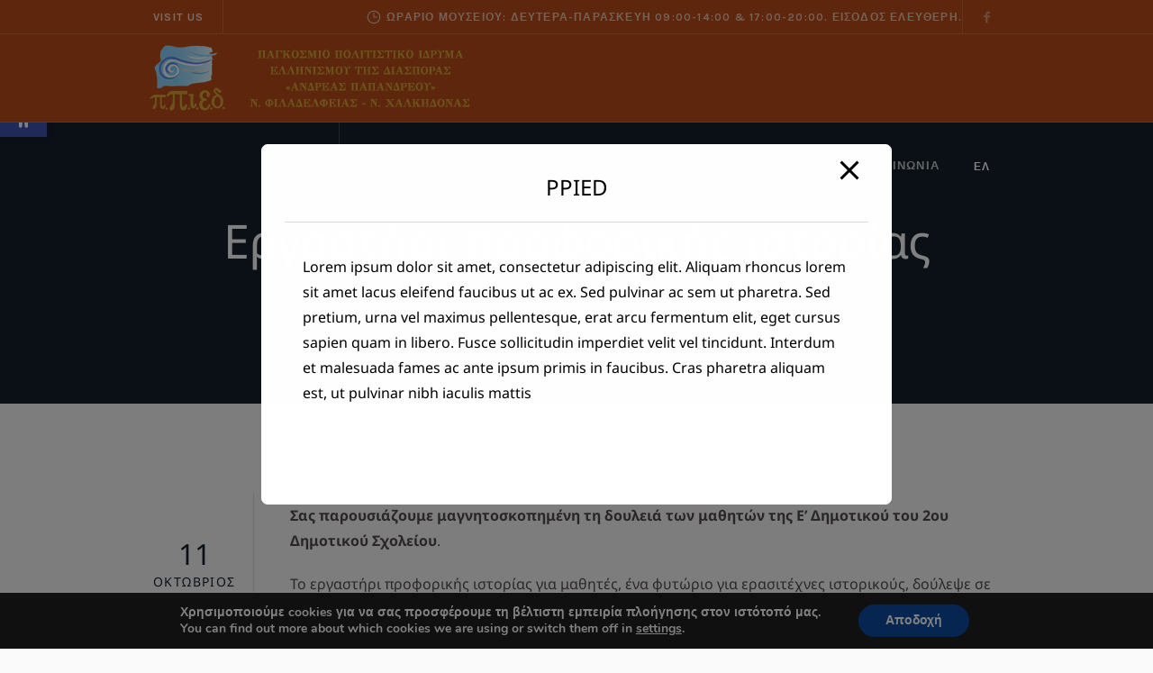

--- FILE ---
content_type: text/html; charset=utf-8
request_url: https://www.google.com/recaptcha/api2/anchor?ar=1&k=6LcbkGorAAAAALUEyD-drtrONxs3Qs3q8spSLb-G&co=aHR0cHM6Ly9wcGllZC1tdXNldW1meC5ncjo0NDM.&hl=en&v=PoyoqOPhxBO7pBk68S4YbpHZ&size=invisible&anchor-ms=20000&execute-ms=30000&cb=cpngj2xy9tcp
body_size: 48942
content:
<!DOCTYPE HTML><html dir="ltr" lang="en"><head><meta http-equiv="Content-Type" content="text/html; charset=UTF-8">
<meta http-equiv="X-UA-Compatible" content="IE=edge">
<title>reCAPTCHA</title>
<style type="text/css">
/* cyrillic-ext */
@font-face {
  font-family: 'Roboto';
  font-style: normal;
  font-weight: 400;
  font-stretch: 100%;
  src: url(//fonts.gstatic.com/s/roboto/v48/KFO7CnqEu92Fr1ME7kSn66aGLdTylUAMa3GUBHMdazTgWw.woff2) format('woff2');
  unicode-range: U+0460-052F, U+1C80-1C8A, U+20B4, U+2DE0-2DFF, U+A640-A69F, U+FE2E-FE2F;
}
/* cyrillic */
@font-face {
  font-family: 'Roboto';
  font-style: normal;
  font-weight: 400;
  font-stretch: 100%;
  src: url(//fonts.gstatic.com/s/roboto/v48/KFO7CnqEu92Fr1ME7kSn66aGLdTylUAMa3iUBHMdazTgWw.woff2) format('woff2');
  unicode-range: U+0301, U+0400-045F, U+0490-0491, U+04B0-04B1, U+2116;
}
/* greek-ext */
@font-face {
  font-family: 'Roboto';
  font-style: normal;
  font-weight: 400;
  font-stretch: 100%;
  src: url(//fonts.gstatic.com/s/roboto/v48/KFO7CnqEu92Fr1ME7kSn66aGLdTylUAMa3CUBHMdazTgWw.woff2) format('woff2');
  unicode-range: U+1F00-1FFF;
}
/* greek */
@font-face {
  font-family: 'Roboto';
  font-style: normal;
  font-weight: 400;
  font-stretch: 100%;
  src: url(//fonts.gstatic.com/s/roboto/v48/KFO7CnqEu92Fr1ME7kSn66aGLdTylUAMa3-UBHMdazTgWw.woff2) format('woff2');
  unicode-range: U+0370-0377, U+037A-037F, U+0384-038A, U+038C, U+038E-03A1, U+03A3-03FF;
}
/* math */
@font-face {
  font-family: 'Roboto';
  font-style: normal;
  font-weight: 400;
  font-stretch: 100%;
  src: url(//fonts.gstatic.com/s/roboto/v48/KFO7CnqEu92Fr1ME7kSn66aGLdTylUAMawCUBHMdazTgWw.woff2) format('woff2');
  unicode-range: U+0302-0303, U+0305, U+0307-0308, U+0310, U+0312, U+0315, U+031A, U+0326-0327, U+032C, U+032F-0330, U+0332-0333, U+0338, U+033A, U+0346, U+034D, U+0391-03A1, U+03A3-03A9, U+03B1-03C9, U+03D1, U+03D5-03D6, U+03F0-03F1, U+03F4-03F5, U+2016-2017, U+2034-2038, U+203C, U+2040, U+2043, U+2047, U+2050, U+2057, U+205F, U+2070-2071, U+2074-208E, U+2090-209C, U+20D0-20DC, U+20E1, U+20E5-20EF, U+2100-2112, U+2114-2115, U+2117-2121, U+2123-214F, U+2190, U+2192, U+2194-21AE, U+21B0-21E5, U+21F1-21F2, U+21F4-2211, U+2213-2214, U+2216-22FF, U+2308-230B, U+2310, U+2319, U+231C-2321, U+2336-237A, U+237C, U+2395, U+239B-23B7, U+23D0, U+23DC-23E1, U+2474-2475, U+25AF, U+25B3, U+25B7, U+25BD, U+25C1, U+25CA, U+25CC, U+25FB, U+266D-266F, U+27C0-27FF, U+2900-2AFF, U+2B0E-2B11, U+2B30-2B4C, U+2BFE, U+3030, U+FF5B, U+FF5D, U+1D400-1D7FF, U+1EE00-1EEFF;
}
/* symbols */
@font-face {
  font-family: 'Roboto';
  font-style: normal;
  font-weight: 400;
  font-stretch: 100%;
  src: url(//fonts.gstatic.com/s/roboto/v48/KFO7CnqEu92Fr1ME7kSn66aGLdTylUAMaxKUBHMdazTgWw.woff2) format('woff2');
  unicode-range: U+0001-000C, U+000E-001F, U+007F-009F, U+20DD-20E0, U+20E2-20E4, U+2150-218F, U+2190, U+2192, U+2194-2199, U+21AF, U+21E6-21F0, U+21F3, U+2218-2219, U+2299, U+22C4-22C6, U+2300-243F, U+2440-244A, U+2460-24FF, U+25A0-27BF, U+2800-28FF, U+2921-2922, U+2981, U+29BF, U+29EB, U+2B00-2BFF, U+4DC0-4DFF, U+FFF9-FFFB, U+10140-1018E, U+10190-1019C, U+101A0, U+101D0-101FD, U+102E0-102FB, U+10E60-10E7E, U+1D2C0-1D2D3, U+1D2E0-1D37F, U+1F000-1F0FF, U+1F100-1F1AD, U+1F1E6-1F1FF, U+1F30D-1F30F, U+1F315, U+1F31C, U+1F31E, U+1F320-1F32C, U+1F336, U+1F378, U+1F37D, U+1F382, U+1F393-1F39F, U+1F3A7-1F3A8, U+1F3AC-1F3AF, U+1F3C2, U+1F3C4-1F3C6, U+1F3CA-1F3CE, U+1F3D4-1F3E0, U+1F3ED, U+1F3F1-1F3F3, U+1F3F5-1F3F7, U+1F408, U+1F415, U+1F41F, U+1F426, U+1F43F, U+1F441-1F442, U+1F444, U+1F446-1F449, U+1F44C-1F44E, U+1F453, U+1F46A, U+1F47D, U+1F4A3, U+1F4B0, U+1F4B3, U+1F4B9, U+1F4BB, U+1F4BF, U+1F4C8-1F4CB, U+1F4D6, U+1F4DA, U+1F4DF, U+1F4E3-1F4E6, U+1F4EA-1F4ED, U+1F4F7, U+1F4F9-1F4FB, U+1F4FD-1F4FE, U+1F503, U+1F507-1F50B, U+1F50D, U+1F512-1F513, U+1F53E-1F54A, U+1F54F-1F5FA, U+1F610, U+1F650-1F67F, U+1F687, U+1F68D, U+1F691, U+1F694, U+1F698, U+1F6AD, U+1F6B2, U+1F6B9-1F6BA, U+1F6BC, U+1F6C6-1F6CF, U+1F6D3-1F6D7, U+1F6E0-1F6EA, U+1F6F0-1F6F3, U+1F6F7-1F6FC, U+1F700-1F7FF, U+1F800-1F80B, U+1F810-1F847, U+1F850-1F859, U+1F860-1F887, U+1F890-1F8AD, U+1F8B0-1F8BB, U+1F8C0-1F8C1, U+1F900-1F90B, U+1F93B, U+1F946, U+1F984, U+1F996, U+1F9E9, U+1FA00-1FA6F, U+1FA70-1FA7C, U+1FA80-1FA89, U+1FA8F-1FAC6, U+1FACE-1FADC, U+1FADF-1FAE9, U+1FAF0-1FAF8, U+1FB00-1FBFF;
}
/* vietnamese */
@font-face {
  font-family: 'Roboto';
  font-style: normal;
  font-weight: 400;
  font-stretch: 100%;
  src: url(//fonts.gstatic.com/s/roboto/v48/KFO7CnqEu92Fr1ME7kSn66aGLdTylUAMa3OUBHMdazTgWw.woff2) format('woff2');
  unicode-range: U+0102-0103, U+0110-0111, U+0128-0129, U+0168-0169, U+01A0-01A1, U+01AF-01B0, U+0300-0301, U+0303-0304, U+0308-0309, U+0323, U+0329, U+1EA0-1EF9, U+20AB;
}
/* latin-ext */
@font-face {
  font-family: 'Roboto';
  font-style: normal;
  font-weight: 400;
  font-stretch: 100%;
  src: url(//fonts.gstatic.com/s/roboto/v48/KFO7CnqEu92Fr1ME7kSn66aGLdTylUAMa3KUBHMdazTgWw.woff2) format('woff2');
  unicode-range: U+0100-02BA, U+02BD-02C5, U+02C7-02CC, U+02CE-02D7, U+02DD-02FF, U+0304, U+0308, U+0329, U+1D00-1DBF, U+1E00-1E9F, U+1EF2-1EFF, U+2020, U+20A0-20AB, U+20AD-20C0, U+2113, U+2C60-2C7F, U+A720-A7FF;
}
/* latin */
@font-face {
  font-family: 'Roboto';
  font-style: normal;
  font-weight: 400;
  font-stretch: 100%;
  src: url(//fonts.gstatic.com/s/roboto/v48/KFO7CnqEu92Fr1ME7kSn66aGLdTylUAMa3yUBHMdazQ.woff2) format('woff2');
  unicode-range: U+0000-00FF, U+0131, U+0152-0153, U+02BB-02BC, U+02C6, U+02DA, U+02DC, U+0304, U+0308, U+0329, U+2000-206F, U+20AC, U+2122, U+2191, U+2193, U+2212, U+2215, U+FEFF, U+FFFD;
}
/* cyrillic-ext */
@font-face {
  font-family: 'Roboto';
  font-style: normal;
  font-weight: 500;
  font-stretch: 100%;
  src: url(//fonts.gstatic.com/s/roboto/v48/KFO7CnqEu92Fr1ME7kSn66aGLdTylUAMa3GUBHMdazTgWw.woff2) format('woff2');
  unicode-range: U+0460-052F, U+1C80-1C8A, U+20B4, U+2DE0-2DFF, U+A640-A69F, U+FE2E-FE2F;
}
/* cyrillic */
@font-face {
  font-family: 'Roboto';
  font-style: normal;
  font-weight: 500;
  font-stretch: 100%;
  src: url(//fonts.gstatic.com/s/roboto/v48/KFO7CnqEu92Fr1ME7kSn66aGLdTylUAMa3iUBHMdazTgWw.woff2) format('woff2');
  unicode-range: U+0301, U+0400-045F, U+0490-0491, U+04B0-04B1, U+2116;
}
/* greek-ext */
@font-face {
  font-family: 'Roboto';
  font-style: normal;
  font-weight: 500;
  font-stretch: 100%;
  src: url(//fonts.gstatic.com/s/roboto/v48/KFO7CnqEu92Fr1ME7kSn66aGLdTylUAMa3CUBHMdazTgWw.woff2) format('woff2');
  unicode-range: U+1F00-1FFF;
}
/* greek */
@font-face {
  font-family: 'Roboto';
  font-style: normal;
  font-weight: 500;
  font-stretch: 100%;
  src: url(//fonts.gstatic.com/s/roboto/v48/KFO7CnqEu92Fr1ME7kSn66aGLdTylUAMa3-UBHMdazTgWw.woff2) format('woff2');
  unicode-range: U+0370-0377, U+037A-037F, U+0384-038A, U+038C, U+038E-03A1, U+03A3-03FF;
}
/* math */
@font-face {
  font-family: 'Roboto';
  font-style: normal;
  font-weight: 500;
  font-stretch: 100%;
  src: url(//fonts.gstatic.com/s/roboto/v48/KFO7CnqEu92Fr1ME7kSn66aGLdTylUAMawCUBHMdazTgWw.woff2) format('woff2');
  unicode-range: U+0302-0303, U+0305, U+0307-0308, U+0310, U+0312, U+0315, U+031A, U+0326-0327, U+032C, U+032F-0330, U+0332-0333, U+0338, U+033A, U+0346, U+034D, U+0391-03A1, U+03A3-03A9, U+03B1-03C9, U+03D1, U+03D5-03D6, U+03F0-03F1, U+03F4-03F5, U+2016-2017, U+2034-2038, U+203C, U+2040, U+2043, U+2047, U+2050, U+2057, U+205F, U+2070-2071, U+2074-208E, U+2090-209C, U+20D0-20DC, U+20E1, U+20E5-20EF, U+2100-2112, U+2114-2115, U+2117-2121, U+2123-214F, U+2190, U+2192, U+2194-21AE, U+21B0-21E5, U+21F1-21F2, U+21F4-2211, U+2213-2214, U+2216-22FF, U+2308-230B, U+2310, U+2319, U+231C-2321, U+2336-237A, U+237C, U+2395, U+239B-23B7, U+23D0, U+23DC-23E1, U+2474-2475, U+25AF, U+25B3, U+25B7, U+25BD, U+25C1, U+25CA, U+25CC, U+25FB, U+266D-266F, U+27C0-27FF, U+2900-2AFF, U+2B0E-2B11, U+2B30-2B4C, U+2BFE, U+3030, U+FF5B, U+FF5D, U+1D400-1D7FF, U+1EE00-1EEFF;
}
/* symbols */
@font-face {
  font-family: 'Roboto';
  font-style: normal;
  font-weight: 500;
  font-stretch: 100%;
  src: url(//fonts.gstatic.com/s/roboto/v48/KFO7CnqEu92Fr1ME7kSn66aGLdTylUAMaxKUBHMdazTgWw.woff2) format('woff2');
  unicode-range: U+0001-000C, U+000E-001F, U+007F-009F, U+20DD-20E0, U+20E2-20E4, U+2150-218F, U+2190, U+2192, U+2194-2199, U+21AF, U+21E6-21F0, U+21F3, U+2218-2219, U+2299, U+22C4-22C6, U+2300-243F, U+2440-244A, U+2460-24FF, U+25A0-27BF, U+2800-28FF, U+2921-2922, U+2981, U+29BF, U+29EB, U+2B00-2BFF, U+4DC0-4DFF, U+FFF9-FFFB, U+10140-1018E, U+10190-1019C, U+101A0, U+101D0-101FD, U+102E0-102FB, U+10E60-10E7E, U+1D2C0-1D2D3, U+1D2E0-1D37F, U+1F000-1F0FF, U+1F100-1F1AD, U+1F1E6-1F1FF, U+1F30D-1F30F, U+1F315, U+1F31C, U+1F31E, U+1F320-1F32C, U+1F336, U+1F378, U+1F37D, U+1F382, U+1F393-1F39F, U+1F3A7-1F3A8, U+1F3AC-1F3AF, U+1F3C2, U+1F3C4-1F3C6, U+1F3CA-1F3CE, U+1F3D4-1F3E0, U+1F3ED, U+1F3F1-1F3F3, U+1F3F5-1F3F7, U+1F408, U+1F415, U+1F41F, U+1F426, U+1F43F, U+1F441-1F442, U+1F444, U+1F446-1F449, U+1F44C-1F44E, U+1F453, U+1F46A, U+1F47D, U+1F4A3, U+1F4B0, U+1F4B3, U+1F4B9, U+1F4BB, U+1F4BF, U+1F4C8-1F4CB, U+1F4D6, U+1F4DA, U+1F4DF, U+1F4E3-1F4E6, U+1F4EA-1F4ED, U+1F4F7, U+1F4F9-1F4FB, U+1F4FD-1F4FE, U+1F503, U+1F507-1F50B, U+1F50D, U+1F512-1F513, U+1F53E-1F54A, U+1F54F-1F5FA, U+1F610, U+1F650-1F67F, U+1F687, U+1F68D, U+1F691, U+1F694, U+1F698, U+1F6AD, U+1F6B2, U+1F6B9-1F6BA, U+1F6BC, U+1F6C6-1F6CF, U+1F6D3-1F6D7, U+1F6E0-1F6EA, U+1F6F0-1F6F3, U+1F6F7-1F6FC, U+1F700-1F7FF, U+1F800-1F80B, U+1F810-1F847, U+1F850-1F859, U+1F860-1F887, U+1F890-1F8AD, U+1F8B0-1F8BB, U+1F8C0-1F8C1, U+1F900-1F90B, U+1F93B, U+1F946, U+1F984, U+1F996, U+1F9E9, U+1FA00-1FA6F, U+1FA70-1FA7C, U+1FA80-1FA89, U+1FA8F-1FAC6, U+1FACE-1FADC, U+1FADF-1FAE9, U+1FAF0-1FAF8, U+1FB00-1FBFF;
}
/* vietnamese */
@font-face {
  font-family: 'Roboto';
  font-style: normal;
  font-weight: 500;
  font-stretch: 100%;
  src: url(//fonts.gstatic.com/s/roboto/v48/KFO7CnqEu92Fr1ME7kSn66aGLdTylUAMa3OUBHMdazTgWw.woff2) format('woff2');
  unicode-range: U+0102-0103, U+0110-0111, U+0128-0129, U+0168-0169, U+01A0-01A1, U+01AF-01B0, U+0300-0301, U+0303-0304, U+0308-0309, U+0323, U+0329, U+1EA0-1EF9, U+20AB;
}
/* latin-ext */
@font-face {
  font-family: 'Roboto';
  font-style: normal;
  font-weight: 500;
  font-stretch: 100%;
  src: url(//fonts.gstatic.com/s/roboto/v48/KFO7CnqEu92Fr1ME7kSn66aGLdTylUAMa3KUBHMdazTgWw.woff2) format('woff2');
  unicode-range: U+0100-02BA, U+02BD-02C5, U+02C7-02CC, U+02CE-02D7, U+02DD-02FF, U+0304, U+0308, U+0329, U+1D00-1DBF, U+1E00-1E9F, U+1EF2-1EFF, U+2020, U+20A0-20AB, U+20AD-20C0, U+2113, U+2C60-2C7F, U+A720-A7FF;
}
/* latin */
@font-face {
  font-family: 'Roboto';
  font-style: normal;
  font-weight: 500;
  font-stretch: 100%;
  src: url(//fonts.gstatic.com/s/roboto/v48/KFO7CnqEu92Fr1ME7kSn66aGLdTylUAMa3yUBHMdazQ.woff2) format('woff2');
  unicode-range: U+0000-00FF, U+0131, U+0152-0153, U+02BB-02BC, U+02C6, U+02DA, U+02DC, U+0304, U+0308, U+0329, U+2000-206F, U+20AC, U+2122, U+2191, U+2193, U+2212, U+2215, U+FEFF, U+FFFD;
}
/* cyrillic-ext */
@font-face {
  font-family: 'Roboto';
  font-style: normal;
  font-weight: 900;
  font-stretch: 100%;
  src: url(//fonts.gstatic.com/s/roboto/v48/KFO7CnqEu92Fr1ME7kSn66aGLdTylUAMa3GUBHMdazTgWw.woff2) format('woff2');
  unicode-range: U+0460-052F, U+1C80-1C8A, U+20B4, U+2DE0-2DFF, U+A640-A69F, U+FE2E-FE2F;
}
/* cyrillic */
@font-face {
  font-family: 'Roboto';
  font-style: normal;
  font-weight: 900;
  font-stretch: 100%;
  src: url(//fonts.gstatic.com/s/roboto/v48/KFO7CnqEu92Fr1ME7kSn66aGLdTylUAMa3iUBHMdazTgWw.woff2) format('woff2');
  unicode-range: U+0301, U+0400-045F, U+0490-0491, U+04B0-04B1, U+2116;
}
/* greek-ext */
@font-face {
  font-family: 'Roboto';
  font-style: normal;
  font-weight: 900;
  font-stretch: 100%;
  src: url(//fonts.gstatic.com/s/roboto/v48/KFO7CnqEu92Fr1ME7kSn66aGLdTylUAMa3CUBHMdazTgWw.woff2) format('woff2');
  unicode-range: U+1F00-1FFF;
}
/* greek */
@font-face {
  font-family: 'Roboto';
  font-style: normal;
  font-weight: 900;
  font-stretch: 100%;
  src: url(//fonts.gstatic.com/s/roboto/v48/KFO7CnqEu92Fr1ME7kSn66aGLdTylUAMa3-UBHMdazTgWw.woff2) format('woff2');
  unicode-range: U+0370-0377, U+037A-037F, U+0384-038A, U+038C, U+038E-03A1, U+03A3-03FF;
}
/* math */
@font-face {
  font-family: 'Roboto';
  font-style: normal;
  font-weight: 900;
  font-stretch: 100%;
  src: url(//fonts.gstatic.com/s/roboto/v48/KFO7CnqEu92Fr1ME7kSn66aGLdTylUAMawCUBHMdazTgWw.woff2) format('woff2');
  unicode-range: U+0302-0303, U+0305, U+0307-0308, U+0310, U+0312, U+0315, U+031A, U+0326-0327, U+032C, U+032F-0330, U+0332-0333, U+0338, U+033A, U+0346, U+034D, U+0391-03A1, U+03A3-03A9, U+03B1-03C9, U+03D1, U+03D5-03D6, U+03F0-03F1, U+03F4-03F5, U+2016-2017, U+2034-2038, U+203C, U+2040, U+2043, U+2047, U+2050, U+2057, U+205F, U+2070-2071, U+2074-208E, U+2090-209C, U+20D0-20DC, U+20E1, U+20E5-20EF, U+2100-2112, U+2114-2115, U+2117-2121, U+2123-214F, U+2190, U+2192, U+2194-21AE, U+21B0-21E5, U+21F1-21F2, U+21F4-2211, U+2213-2214, U+2216-22FF, U+2308-230B, U+2310, U+2319, U+231C-2321, U+2336-237A, U+237C, U+2395, U+239B-23B7, U+23D0, U+23DC-23E1, U+2474-2475, U+25AF, U+25B3, U+25B7, U+25BD, U+25C1, U+25CA, U+25CC, U+25FB, U+266D-266F, U+27C0-27FF, U+2900-2AFF, U+2B0E-2B11, U+2B30-2B4C, U+2BFE, U+3030, U+FF5B, U+FF5D, U+1D400-1D7FF, U+1EE00-1EEFF;
}
/* symbols */
@font-face {
  font-family: 'Roboto';
  font-style: normal;
  font-weight: 900;
  font-stretch: 100%;
  src: url(//fonts.gstatic.com/s/roboto/v48/KFO7CnqEu92Fr1ME7kSn66aGLdTylUAMaxKUBHMdazTgWw.woff2) format('woff2');
  unicode-range: U+0001-000C, U+000E-001F, U+007F-009F, U+20DD-20E0, U+20E2-20E4, U+2150-218F, U+2190, U+2192, U+2194-2199, U+21AF, U+21E6-21F0, U+21F3, U+2218-2219, U+2299, U+22C4-22C6, U+2300-243F, U+2440-244A, U+2460-24FF, U+25A0-27BF, U+2800-28FF, U+2921-2922, U+2981, U+29BF, U+29EB, U+2B00-2BFF, U+4DC0-4DFF, U+FFF9-FFFB, U+10140-1018E, U+10190-1019C, U+101A0, U+101D0-101FD, U+102E0-102FB, U+10E60-10E7E, U+1D2C0-1D2D3, U+1D2E0-1D37F, U+1F000-1F0FF, U+1F100-1F1AD, U+1F1E6-1F1FF, U+1F30D-1F30F, U+1F315, U+1F31C, U+1F31E, U+1F320-1F32C, U+1F336, U+1F378, U+1F37D, U+1F382, U+1F393-1F39F, U+1F3A7-1F3A8, U+1F3AC-1F3AF, U+1F3C2, U+1F3C4-1F3C6, U+1F3CA-1F3CE, U+1F3D4-1F3E0, U+1F3ED, U+1F3F1-1F3F3, U+1F3F5-1F3F7, U+1F408, U+1F415, U+1F41F, U+1F426, U+1F43F, U+1F441-1F442, U+1F444, U+1F446-1F449, U+1F44C-1F44E, U+1F453, U+1F46A, U+1F47D, U+1F4A3, U+1F4B0, U+1F4B3, U+1F4B9, U+1F4BB, U+1F4BF, U+1F4C8-1F4CB, U+1F4D6, U+1F4DA, U+1F4DF, U+1F4E3-1F4E6, U+1F4EA-1F4ED, U+1F4F7, U+1F4F9-1F4FB, U+1F4FD-1F4FE, U+1F503, U+1F507-1F50B, U+1F50D, U+1F512-1F513, U+1F53E-1F54A, U+1F54F-1F5FA, U+1F610, U+1F650-1F67F, U+1F687, U+1F68D, U+1F691, U+1F694, U+1F698, U+1F6AD, U+1F6B2, U+1F6B9-1F6BA, U+1F6BC, U+1F6C6-1F6CF, U+1F6D3-1F6D7, U+1F6E0-1F6EA, U+1F6F0-1F6F3, U+1F6F7-1F6FC, U+1F700-1F7FF, U+1F800-1F80B, U+1F810-1F847, U+1F850-1F859, U+1F860-1F887, U+1F890-1F8AD, U+1F8B0-1F8BB, U+1F8C0-1F8C1, U+1F900-1F90B, U+1F93B, U+1F946, U+1F984, U+1F996, U+1F9E9, U+1FA00-1FA6F, U+1FA70-1FA7C, U+1FA80-1FA89, U+1FA8F-1FAC6, U+1FACE-1FADC, U+1FADF-1FAE9, U+1FAF0-1FAF8, U+1FB00-1FBFF;
}
/* vietnamese */
@font-face {
  font-family: 'Roboto';
  font-style: normal;
  font-weight: 900;
  font-stretch: 100%;
  src: url(//fonts.gstatic.com/s/roboto/v48/KFO7CnqEu92Fr1ME7kSn66aGLdTylUAMa3OUBHMdazTgWw.woff2) format('woff2');
  unicode-range: U+0102-0103, U+0110-0111, U+0128-0129, U+0168-0169, U+01A0-01A1, U+01AF-01B0, U+0300-0301, U+0303-0304, U+0308-0309, U+0323, U+0329, U+1EA0-1EF9, U+20AB;
}
/* latin-ext */
@font-face {
  font-family: 'Roboto';
  font-style: normal;
  font-weight: 900;
  font-stretch: 100%;
  src: url(//fonts.gstatic.com/s/roboto/v48/KFO7CnqEu92Fr1ME7kSn66aGLdTylUAMa3KUBHMdazTgWw.woff2) format('woff2');
  unicode-range: U+0100-02BA, U+02BD-02C5, U+02C7-02CC, U+02CE-02D7, U+02DD-02FF, U+0304, U+0308, U+0329, U+1D00-1DBF, U+1E00-1E9F, U+1EF2-1EFF, U+2020, U+20A0-20AB, U+20AD-20C0, U+2113, U+2C60-2C7F, U+A720-A7FF;
}
/* latin */
@font-face {
  font-family: 'Roboto';
  font-style: normal;
  font-weight: 900;
  font-stretch: 100%;
  src: url(//fonts.gstatic.com/s/roboto/v48/KFO7CnqEu92Fr1ME7kSn66aGLdTylUAMa3yUBHMdazQ.woff2) format('woff2');
  unicode-range: U+0000-00FF, U+0131, U+0152-0153, U+02BB-02BC, U+02C6, U+02DA, U+02DC, U+0304, U+0308, U+0329, U+2000-206F, U+20AC, U+2122, U+2191, U+2193, U+2212, U+2215, U+FEFF, U+FFFD;
}

</style>
<link rel="stylesheet" type="text/css" href="https://www.gstatic.com/recaptcha/releases/PoyoqOPhxBO7pBk68S4YbpHZ/styles__ltr.css">
<script nonce="uqxdhUW2ZNKcu31SBh7Q1A" type="text/javascript">window['__recaptcha_api'] = 'https://www.google.com/recaptcha/api2/';</script>
<script type="text/javascript" src="https://www.gstatic.com/recaptcha/releases/PoyoqOPhxBO7pBk68S4YbpHZ/recaptcha__en.js" nonce="uqxdhUW2ZNKcu31SBh7Q1A">
      
    </script></head>
<body><div id="rc-anchor-alert" class="rc-anchor-alert"></div>
<input type="hidden" id="recaptcha-token" value="[base64]">
<script type="text/javascript" nonce="uqxdhUW2ZNKcu31SBh7Q1A">
      recaptcha.anchor.Main.init("[\x22ainput\x22,[\x22bgdata\x22,\x22\x22,\[base64]/[base64]/[base64]/[base64]/[base64]/[base64]/[base64]/[base64]/[base64]/[base64]\\u003d\x22,\[base64]\x22,\[base64]/ClcKzDMOowqTDtMOFfsKAw4w5NsKDwogMwrPCpMK2SG1mwqMzw5FFwq8Kw6vDtMK0T8K2wrB8ZQDCmW0bw4AwcwMKwpctw6XDpMOtwrjDkcKQw5wJwoBTKU/DuMKCwrHDtnzClMO1RsKSw6vCpcK5ScKZKcOATCTDm8KLVXrDkcKvDMOVT1/Ct8O0T8Oow4hbb8KDw6fCp3lfwqk0XDUCwpDDlWPDjcOJwrjDhsKRHzBxw6TDmMOmwofCvHXCgT9Ewrt+W8O/YsO1wpnCj8KKwobCiEXCtMOfW8KgKcK7wrDDgGtPf1h7YMKibsKIP8KFwrnCjMOow58ew65iw5fCiQcwwpXCkEvDrHvCgE7CgE47w7PDpsKcIcKUwqV/dxcawqHClsO0JlPCg2BswqcCw6dPMsKBdGgEU8K6E3HDlhRzwqATwoPDhMONbcKVAsOQwrt5w5bChMKlb8KOUsKwQ8KUNFoqwqXCm8KcJSXCr1/DrMKLWUANRTQEDSXCksOjNsOmw6NKHsKEw7pYF0fChj3Co0PCq2DCvcOJQgnDssOMJcKfw68DVcKwLiDCpsKUOCkDRMKsHC5ww4RKWMKAcQzDrsOqwqTCoR11VsKuXQszwoA/w6/ChMOUMMK4UMOlw5xEwpzDgcKhw7vDtVshH8O4wpVUwqHDpH8Aw53DmwLCnsKbwo4BwqvDhQfDuRF/w5ZIZMKzw77Ctl3DjMKqwo7Dt8OHw7s2C8OewocOP8KlXsKacsKUwq3DhAZ6w6FuXF8lBUwnQQvDp8KhITrDvMOqasONw5bCnxLDqcKfbh8cLcO4TxgtU8OIDw/Dig8nCcKlw53CvcKfLFjDjk/DoMOXwqbCqcK3ccKPw5jCug/[base64]/CscKfR0BywrRJwp5Dw5fDk8OhZE8Zw7LCu8K2woXDmsKLwr3DmcOTYVDCrS8OBsKvw43CtWwjwotyVEPCqSFBw5bCvsKoTj/CnsKJPMO2w4vDsTo4FsOAwpPCjwBKD8OEw4Q8w4Jlw67DnQzDsx06FsO0w40Mw4UUw4pvRcODXQrDqMKDw4BOTsKOXMKgAmnDkMKqCTEqw5wPw5fDqcKyBgfCncOlaMOHQ8O+QMOZWsKbBsKfwq3CqyBxwq5WRcObDcK5w4Rxw7VoI8O/Z8O+KsOHGMK2w5cRPUfCnXPDisOJwrnDgcO6ZcKCw5XDicK8w489DcKKfcOXw5sWwoxHw5J0woNWwrbDgcO0w7LDuENSacKTesKewph/w5HCjcKWw6o3YnJBw6jDrmxiAxvCh38lLsOCw6oJwqfCsSIkworDihPDu8OqwojDr8KUw5vClMKkwolSQMKjEHvDrMO1LcKBTcK0w60sw6bDplwYwqPDtHNfw6/Dr0JgYz/DtmLChcK0wo/DhsOfw6BGNwFyw4nCiMOhe8KSwpxywo/ChsObw4/[base64]/a2AZwobDqyjDi8O8w6kMw7vCtjPCngE/[base64]/[base64]/wpVrI8KKUFRAwqHCoMKODMKdYHFWUMOFw7p+VcK7UcKgw68nCTI6csOTJMK7wqghGMOPX8OBw6B2w7DDuizDmsOuw77CpXzDvsOHH2PCi8KYKsKGMcOVw7DDhz1cJMKTwprDs8K8OcOHwokww7fCsj0jw4A0T8KywqbCg8OaesOxfEbCjmc/VzJEXg/CvTbCscOiWwUVwpHDhFpawpjDl8Kkw57ClsOQJmHCiCTDiQ7DmVFmEcOxED0QwofCqcOAIMO7FU8fYcKbw5UswoTDm8OJfsKGZ2zDqTfCmcK4HMOaIMOAw7o+w7DCsDMIecK/w4c/[base64]/DjCzDvCvCqhQCwr1LCifCo8Otw6XDl8KRVcORwrfCuTvDjmFYSz/CijIBQEJRwr/CkcOjKsKjw5Qyw5zCqkLCgMO5MW/Cs8OIwq7CnGsow41gwozCvHHDvsOAwq0Cw78nCQDDqyLCm8KGw6MIw5nCncKewpHCiMKGVTA4woHDtipOIy3Cg8KLEcOkHsKXwr9YasKRCMK4woUCFkBfE1xnwpjDpCLDp2otUMOnaGTClsOVDkLDs8K+O8OpwpBhPB/[base64]/[base64]/DlcKaa3BuZsK2wqIYwqXDgS7Di1nDncK3woBUVBESI1o4wpAcw7I3w7VVw55oKUciYG/CmyMMwoZ/wqdsw7nDkcOzwrPDoDbCh8KNCmzDhhfDs8Krwqhewo4cTzTCvcK7OS4mamw8UTXDiVM3w5nCi8O8ZMOSfcKmHHo3w5p/wq3DtMOSwrZrJsOywpFAUcOcw4g8w6MNJz0bw5rCi8OKwp3CksKlOsObw44TwpXDjsO0wrElwqQ7wqbDp3JJY1zDoMKcQMKDw6tlTsOffsKreGLDmMOhbnwow5nDiMOybMKiF1XDihHCqcKSZ8KSNMOwcsOjwrsjw7XCi29zw604TsOfw5vDi8O0bhM/w4DDmsOEcsKUeGE5woAyTcOAwpAsJcKjKcKZwoMQw7nCsngwJMK5GMKqLknDrMOYWMKSw4bChhY3GilCDmgZAREQw6LDlgFdOcOIw6zDlcOpwpDDjsKSZcK/w53Dt8OTwoPDuyZ7ZsOiTS3Do8Oqw7wOw4nDkcOqNsKmZhjDkxDDh0dsw7vDlsKxwqYWM0k/[base64]/CjsKJwovDgsOGw57DpAzCs1rDrMOrwps0wqTDgsO0VnwQb8KYw6XDkXPDj2fCtDXCmcKNFQlrMVoaYklfw7wWw55awqnCmsKpwr9pw4PDtHTChWLDg2g4GcOoTB1SHsKjE8KowpbDo8KbdxVHw7nDpsOKwp1Fw7HDm8KZT2jDncKObx7Dsko/wrtUcsKsYWtNw7sgwo8LwrDDsijCszJ+wqbDi8KEw54McsOFwpTDlMK+wpLDvEXCgz5TTzfCk8OoQCU6wqAfwrNQw7HCoythPsKxZkUFQX/CjcKSw7TDkGdNwos8FhspPgI8w7lwGW8jw6pzwqsMdTgcwr7DjMK7wqnCo8KFwoo2DsOQwpzCssKhHCXDr2HCvsOCNsOKWsOvwrXCl8KmQ1x/M3zDiF8sLsK9fMKcYkgfflMKwoxswq3CpMK8QxxsIcK5w7HCm8OmCsO0w4TDmsKNLBnDgEd5w6AyLWhIw5d2w77DgcKjKsK4VRQqW8KawrY4YUATdXjDksOKw6k3w4jCiiDDiRBcVUNlwoxCwqDCscObwqU3w5bCgU/DtsKkI8ODw5HCi8OrVkjDkSPDjsOSwpU6agA5w4M/wqFpw5nCmnjDtHMQJ8ObKxFQwrPDnj7CnsOzIMO9DcO5EsOmw5XCjsK1w7VkES5+w43DqcOmw43DusKNw5EEOMK7fMOZw49YwoLDon7CvsKGwp/CgUbDjglbL03DlcKMw5UBw6rDrEjCgMO9JcKNCcKaw4rDtsOLw7JQwrDCkTbCvsKaw67CrlHDgsOELMO/S8O3VjTDt8KIRMOoZWR4wrIdw6LDjgjCjsOrw65gw6EOG29cw5nDiMOOw5jDgcOxwpzDsMKFw406woBpIMKDVMKPw5XCisKkw5zDlMK8w5QVw7rDvnRJWTJ2A8Ksw4hqwpLCokvCpSHDocOtw43DoUvCm8Kaw4cNw5/DjTLDjhY9w4V+NMKOWsKdWGnDpMK/wrkSLcOVURAVZ8KVwo1kw6TCq0HDs8OOw5gIDloPw6k2UWxiw657XcOhLk/Di8KwZUrCocKOLcKdFTfClgPCo8OYw4LCrcKXUDttw6oCwo1NHAZHZMOtTcKvwpfCtcKjOzXDkcOJwpAcwoAvw5FAwpPCr8KZf8OWw53Dik7DgmzDisK/[base64]/DisKvMTZfbcO0w5HCk1jCm3AuwqArVsKewqzCqcOiP10Ze8O5wr/DsTc0b8Kvwr7ChlzDqcK5wo5+eFh0wpDDjzXCmMKRw79iwqTDuMKgw5PDrFheO0bCn8KNDsKmwpTCscOlwosww4/CjcKebHfDuMKDfxvChcK9RC3CiS3Dh8OZOxjCiyLDn8Ksw7t/e8OLSMKZM8KKARTDsMO6acO4XsOJe8K+wpXDqcKTRAlXw73CicOYL0DCpsOKMcK/OsKlwohVw5hnLsK/wpDDs8O2ZMKoBAvCjxrCiMKyw6RVw5xywo0ow5jCsnrCrFvDmDjDtSjDpMONCMORwpnCjMK1wrjDksKFw5DCl2IrNsOYT3HDtyMow7bCsH5Pw7Q/[base64]/GBnDkHvChcKmwrNwCWjCnjZ2CQxPeyoyBcOKwo/Ct8OScMOnTEk0GVjCqsOxScKvA8KCwpw3csOawpJOKsKKwrEwDyUOE34AUkAEScOsAlnCrXLCqAgVw4FuwpHCksOpCUI1woUZTsKZwp/CpsKQw5vCk8O/w5zDs8OpUcOYw7ouwqfDuRfDtcKBT8KLR8OPSV3DkmVCwqYLTsKcw7LDg20Nw7hEBsKVUgDDl8Kwwp1FwqfCoDMMwqDCsAAjw5jDtWEAwocBwrp5DG/DkcOkGsOtw58dwrLCi8K5w5zCpE/DhsK5RsKFw6DDrMKyRMOgwrTCg0/DiMOuPnPDvlguTMOkwoTChcKLNBhdwrQdwrBoXCcEWsKRw4bDucKvwqrDrwjDlMKHwolsfD3Dv8OrQsKyw5jClyUQwrrDlcOGwoQlHMOMwoVJacKkOibCvMK4BQHDnArDjnHDmirDq8Kcw7s7wrPDuUtDMz54w5bDv0LCkzogJl84IMOOdMKGaXHDn8OrZG0EJz/DiErCjMO9w7gOwpfDksK+wq4Cw7Utw4fDiwLDvsOeaFvCmwPCp2gRwpbDlcKew749dsKiw4DCt0w/w7jCm8Klwp8Vw7jCtWt3bsOSRiPDt8KcOsOXw7cjw4U1PUTDoMKdJRDCrHprwosxT8K2wprDvTrDkMK+wppOw43Dshs3w4Aew7DDoBfDm3vDqcKzw4/CqSTDjMKHwoPCr8OfwqYTw7fDjC9yTQhqwqpRZcKOfcK+FcOnwrMmYA3DuCDDrh3Dg8OWIlnDhcOnwr3Cjz9Fwr/[base64]/[base64]/CksOgS2sYw5/CuEwAM8Kuw4DCi8Ocw6wQY0bCrMKResOhMzPDjirDv2DCu8KXThHDukTDsW/DnMKNwqLCqW8tU0wGewkVWsKkO8K4w5bDvzjDqlMuwpvCsk8aYwXDuQrCj8OEwoLCmTUuXsOXw60Xwp5Jw7/[base64]/[base64]/DrVdnDk3CvUIXN8O2F3paB8KjGcKWw7rCk8KwwqfChmMUWMKOw5PDicOnPjnCoDkQwpnDiMOwBcKUA2EiwpjDlg0lVgQ0w7EzwrVQLMO+K8KlBDbDvMKYeWLDpcOWHTTDucOGGih/RDMAXsK9wpxIOyZzwqxUGQHChnARdwdJUnwiXjbDtsOQwp7CisO0L8O0P3fDvBXCj8K+G8Kdw7vDvRYsARABw6XDv8OAWEnDscKvw4JiVMOHw7czwqPChSjCp8OJSg4QNQUDZcKdRnYmw43ClWPDhkzChyzCiMKzw4PDiFp9fzQ/[base64]/w4tMVcKKOwnCtXPDqkJHWcO5wp3CnW4VMDsCwpnCg0Eewo/CmVINQCIwcsOaVzFtw6XCsXrCi8KhYsO4w5LCkXtHw7hvZ398ewrCnsOIw61zwovDicO+GVRubcKGTCHCkW/DgcK2YFhzJ23CmsKhLh9wIB4Ow78/w53DvBPDtcOyOcOWXVLCocOnMjbDpcKcRTQqw5PCs37Dn8Ocw4LDrMKTwpQTw57DisOTZSvCh0vDjEAvwoZwwrDCpy5Cw6PCsjzCiDF/w5HCkgAyMMO1w7bCqD/DuhJ9wr09w7DCn8KUwpxhM3N+A8KSGsKDc8O4w6BTw4XClsOsw7oGDFk+EsKfHTsCNWR2wrjDrzTCqB93cQIWwpXCmnx/w4XClCdYw7vCgz7Dr8OdfMKmPg9Iw77ChMKlw6PDl8Orw7zCvcOfw57DvMOcwpLDsmbClUgOwpQxwqfDjmnCv8K5IVx0RBc3wqNSI3h+wqhtIcO0ZUJWSjfDmcKfw7vCoMKrwqV1w4hiwqlTRWjDuFDCi8KBcxxvwrV1WsOaVsK/wrAnQsKOwqYNw5dTL0djw68Gw50afsOeI0HCjC/CqgFkw6DDr8KxwprCg8KBw6nDogLCk0bDtMKaRsK5w5XCgcKQP8K7w7PCiy5xwqVTH8KKw4lKwpN0wonCpsKTHMKzwrBIwpAdSgXDqMO0wpTDskcDwqjDtcKQPMO1wo4WwqnDlC/[base64]/[base64]/[base64]/[base64]/DvMKRTsO+cFpcIsO5w41rw4rDt2x8wojDlsOUwpotwqROw5bCsy3CnmfDt1/[base64]/CpwlxwoTClMK8OyAwMStkw5AswpnCog4eb8OYCzgPw4XCmMOMGcO7Jn3DgcO/AcKIwqHDhMOvPBZUX3sVw5LCoTwfwqTCsMO3w6DCv8OoGgTDuEhvel4gw4/Ds8KXQDU5wpDCucKVeEQAZMKPHD9ow5wBwoVnH8O8w6BNwqPCuEjDh8OKP8OIUWsEFhgLfsOrw6owfsOrwqQxwp4rfBgmwp3DqUpfwpfDp3bDosKfAsKBwphoYMOBH8OwXcOkwqrDsl1awqPDvcOaw6Ezw6LDt8OUw6vCq1DCr8Knw6o5Py/Di8OMIAdmDsKPw4I6w6YhWQpbwrkNwpdgZRrClSAkOsKdNcO0DcKGwpg6w4cNwpDDml94UTbDtlcLw6ZKDiVIHcKCw6jDp3cWZwjCnkHCpcO8C8Orw73Dg8O1TSMIMwp8Sj/DvEPCiF3DoCcRw5Zkw5QjwrkFCTY0IsK1ZRhRw4J4PwbCocKSDWDCjMOLS8K1dcO6wqTCuMK6w4MMw4dXwpMrdcOvLcOlw6DDrcO1wpE4AcKow6FPwrjCn8OxP8Ozw6VGwp44cV5BLAAPwr7Ci8K1csKkw5ssw5PDgsKBAsO0w5/Cln/Cu23Dt1MUw581LsODwrDDu8Knw6nDnTDDkyQKM8KnIBtpw6/[base64]/CmsKEw57DscO2w6fDsxPDnsKfwprCnnxgw5vDhsO4w4bDtcKXXEDCm8KBwqZNwrw1w4HDvcKmw7plw7QvbhdpScOKQX7DhBzCqsO7C8OoGcK/w7vDsMOCF8Kyw4lOKMKpJkLCgHxpw7ILB8K6YsKTKFJGw4ZXI8KENkbDtsKnP0zDgcKNB8OeRUzCjwIsFivDgj/CjGEbHcOmI3Rjw57DkAXClMOYwq8Ew7dswo/DhcO2w7tSc1jDocO1wqnCnFPDisO2IcKLw53Dv3/Cv07DucOXw5PDlRhCDMKlJXnCrBrDs8Kow6vCvA5kTkrCj3TDvMOMIMKPw4/DsQ/CmXLCgCZrw5PCtcKwX3/CpTkcSR3Dn8OrcMKYC3vDgTDDjMKMXcKeRcOBw6zDrwYjw6rDmMOqGg8dwoPDpwDDvzZawqFBw7HDoVVOYF7CnGrDgQQ0G1TDrSPDtA/CuAXDki8iORoeKWXDlxgNT2Q7wqIWZcOfeHoIRF/DlXN4wrF/[base64]/[base64]/w7vDuMKFw7bChcO7wqt2wr/DtsO9BMOnw4TCrMO9NS0gw6XColTCtAXDp1HDohvCmF/Co1RYelk0w5N0wozDqxFGwr/ChsKrwpLDo8Obw6JCwpgPMsOcwrEMBGUpw5xcNMO2wqZ9w7cZCngQw44lJinCnMOoER54wpvDiBTCpcKUwrXCnMKSwpHCmMKmH8KeBsOKwqcZdQBJE3/CmsKtccKIZMKhMcOzwoHDnD3DngDDr1BbanFzBcKTayvCrwfDgVHDmsO4FsOcNcODw6gTVg/Dh8O7w4HDhcK5BcKwwosOw4nDmxrCrgNaa3FwwqvDjMOqw7LCmMKewqs4w5xlEMKWGmrCk8K0w6UHwp7CkmnDmV8yw5LDvHZuUMKFw5/[base64]/[base64]/[base64]/DqMOXZcOTw7XCuHvDhj41AMKgQyB5XcK/f8KYwr4cw40DwpnCncOjw5LDgWwuw6DCuEttaMO5wrl8L8KbP0wDH8OGw6bDpcOBw7/CmnbCuMKewp/Du3PDhUvDnjLCjMKsAFbCuBDClS3CrQZhwrkrwr9SwrvCiyQJw77DoicKw6nCpg3ClRfDhyrCpcKPwp8zw7bDqcOUSUnCqGfDlBZKFn7Dh8OfwqvCtcOlNcKCw7sXwofDgBgLw5vCpXQCXsOVwpvCuMKLR8OGw4cjw5/DssO5S8OGwrXDuXXDhMOaJ1MdEA9Swp3CoBPDiMKhwo0sw4DCjcKCwpDCt8Krw4MKGzgywrA3wqBVIDcPXcKCBkzDjTltCcKBwpg4wrdOwqPCsV7CksKKP1rDl8KOwr9lwroTAMOpwr/CkntxEMKjwqxdT2bCqg19w7fDuCfCksK8BMKLEcK1GMOBw6Mdwr/[base64]/UsKFN8KeAMKowo3Cl8KEe0tnDQ/[base64]/HsONHm5/w5BfJ8KLwokgBMOTwo0gwr3DuHLCt8OwKMO2YsKyHcKKQcK9RsOBwrIzGQfDs3DDoiRWwoEvwq4jIlgcGsKee8OhEsONUMOIM8OOwqfCs3rClcKDwq0wfMOoLsKVwrQuEMOEHcO+wpLDhB9Swrk8SifDscKlS8O0DMOJwoBYw7XCqcOUMzJdfcKUD8OnfsKSBgt/[base64]/Dtlo1w7bDsgTChVlVwrrCrQYSBx/Dm25vwq3DlTvCvMKlwoYCccKVwpQZPw7DjwfDiUNzLMK0w5UQXcOaBwlLEzB7UzPCgnZfPcO2DsO/wp4NNHI7wrIgwq/[base64]/DpMOCOcKBwqgXw6Egw6DDp8KZZTYJCG/[base64]/Cv03Ds8KDw6YwasO7wpAeE8K+UcOabsOFC3rDmB7CtsKYFWvDo8KNEFc4TMKCchdLUsOXHyfDk8Opw7cUw6vCpMKewpcXwrwAwqHDpH3DjUTCjsKuIsKrLTfCucKQFGvClcOsGMOpw5tiw7YgXDM+w4JyZDbCu8K5wonDpXtcw7FBKMKLYMOJK8K/wo9JD1xuw5jCk8KCGMKdw4bCrsObeUt7ScK1w5PCscK9w7DCnMKbMUfCqMO0w7/[base64]/DkhUAN8K6ccO4aDMSwrHDvDRJIMK3w5c+wpoQwqN7wq4Iw4nDj8OjRMKPV8KhZ2QYw7duw58/wqfDk2QKRG7DsHc6N1RkwqI4MBI/wqhPQQTCr8KEEgEiLkIqw7fCnBxRZMKnw6UVw6nCl8O8D1Q0w6TDvgJew5cTGVLCkmxtN8Ovw4wtw4rCuMOPSMOCNDzDq1F4wrTClcKZdQJ/w5vCgzIPw5nCk0DDisKhwo4Ie8KRwotuesOBAzrDrDVywrtPw54VwrPCqSvDksKvAw/DhC7CmDnDmCvCoR5bwqYIBVbCuHrCrH8nE8Khw4bDncKACx/[base64]/w4gyZzcTJsKIVMOPJVBRwo4/UMOhwqfDqEwtJQbCscKewoJDJMK0TFXDlcKuMXcpwoJfw5fCk0LClFwXEx/CiMK4I8KXwpUbSBFwAl0RYsKvw4JSOMOcA8OdRj1hw5HDlsKBwphcGnvCkCzCoMKwEw5/R8KpHBrChybCsGdqVAY3w7fCsMKswqfCnDnDmMOgwo4kAcKhw6bCnk7DgsOMZ8Klw45FEMKFwp/[base64]/[base64]/FMKSwojDlA7CnsKiwpTCpMKAdXbCncOAw4cew7t/[base64]/CgGs1w5jClMO3w4F+FMOZw5AXw6HCvsKrwpRiwrM3Z11jdcOVw7Few71WRHzDu8K8CigVw7QQA2jClMOEw7BLWcKvw67DkDobwr8xw7HCmGLCrXhjw7/CmjgcAxszR1kzRsKFw7NVwoQzdsOcwpcBwrJufQXChcKGw5pIw5xmLcOMw4PDm2AzwpvCpU7DmBUMZ0c4wr0VaMK7X8Okwp9ZwqwNMcKQwq/CnH/CsW7CosO3w53DoMO8fCvCkHDCqRgvwog4w70YLQQOwobDnsKuLll3esOCw4p/MXwmwpx0Hi7Dq0tWQ8OuwpMEwpNgCsOpXsKyST4Tw5TCkgdOEAI7XcOkw54ddsKZw6/[base64]/CsSA1wp18wqg8w4Ndw6DCuiTCtA7DpS5fwqYOw4gGwpLDmMOOwqLDgMObAlvCvsO7WycQw7Zqwptnw5F3w6sFMkV+w47CiMOhwrjCl8KTwrdvbQxQwolBW3/CsMOjwrHCgcKpwo4gwoAwL1gTCAM3Q3BNw4xswpzCg8OYwqLDthfDsMOyw47Ds0NPw6gww6FQw5vDuTTDocK1wrnCjMOmw5HDol4dXMO5C8Ofw6YKYsKTwpzCiMOFOMO+F8KWwqTCiCQ+w5txw5fDocKtEMKzCFfCicO0woFvw4zCh8O2w7HCpiUqw6/DhMKjwpAHwrXDhVhIw5QtJMOVw7rCkMKrH03CpsOowqNhbcOJV8OFw4bDrVrDjAkgwq/[base64]/[base64]/DmWtoOCXDuG7CjcODw5bDjifCjmfCj8KdYx3Dgm3Dn3zDtifDkGzDicKqwpYCRsKRfEvCsFVrLAbCgMOGw6kpwrcxRcO+wpQowrLCh8OLw78wwrbDhMKaw6nCtnzDviQtwr/[base64]/DoCVqBU1WKHDDu2/DtsOFw49EwqsCScK9w5bChMOSw6MOw6JPw58bwrRfwq1nCcKjLcKPUMOWccKGwoQtVsOiC8KJwqzDgTDDjcO2DHXCqcOPw5d9wqd/X013QCjDhTppwqjCj8O3VgQHwojChzDDkCYMX8KPUWMpY388DMKxZ2c7MMOXAMOOWU7Do8O0cWPDtMKVwohOWVbDoMK7wpzDkl/DiV7Du2wNw6bCocKkNMO1asKgO2XDmsOJJMOvwp7Cm0TCpzMZwo/[base64]/DpMK8wo0KFsK2w5kdWRXCkyouOlXDvVpNS8KuQ8OfYyFow7R3wpLCs8OUHsKvwo/[base64]/CrXPCuiRjTsOdcsODw4MdAic/BMKJw6zCtzIuQsKyw6ByMsK3MMOrw4ojwqU6wrAtw6/DkmDCjcOWd8KKKcOWFhfDtcK3wqNYDHPCg01lw4wVw5PDvHFAw5o5T1NeRmvCsgQ+L8KcLMKDw4h1bMOkw6DCvsO3woU0JBPCpsKNw7fDqsK3QcKGFgB9EFwQwqsZw5UEw4lcwp7CozHCo8Kbw7MDwrRQWsOSOS3CvyxewpbCj8O6w5fCoQDCmVc8f8KuOsKgGsO/T8KxBkrCuCUoFRUUVkjDnkxYwqbDlMOIb8KjwrAoV8OFJMKFM8KTdGhaaQJtDy7DsFgFwpFNw4XDvQBUfsKPw4vCv8OtK8Kqw55lBFcVFcO6wozCvDrDgTDCrMOOREhRwog4wrRJKsKfWjHCpMOQw53DmwnCk10+w6/DtlrCjw7DjwFpwpfDgMOhwrsow68PacKkHUjClcORM8OBwpDDhRc7w4XDisKYDi0casKyIWZNE8ObS0PChMKbw6XDhDhXcQVdw7fChMObwpd3wonCmQnCjTBqwq/CgitWw6sqRDh2MmPCq8Osw4jDq8KpwqE5DC7DtAd2wq0yCMKxb8KTwqrCvDIJWh7CnUDDjlcYwr9swr3DtitgX2ZaacOUw5pZwpN3wqwWw7zDuj/CpCnCjcKowqTDqjQracKfwrPCiQ4/[base64]/wqE5QMOaw7JLw6jCjcKXw4XCmRXCi1RIYcO/w5oaLSbCksKPL8KzXcOBXiITN1rCusO2TWJzbMOJe8Oiw69YCFbDqFYCDDhSwoV4w6M+BMOjf8OVw77DnSHChkJSX3TDgzfDosK7IMKCagc7w6B/fzLCsRM9woFvw5bCtMK+LUTDrhLDvcK2FcKKZMOvw4oPdcOuIcKxfUXDjxN7AsKRworCqRc+w7PDkcOsb8KOWsKKP0t9w5gvw7pvw4leExQLYBLCoivCksOsEywcwo/CtsOvwrXCqkpfw5ErwqPDqAvClRYewp7CvsOhVMOmfsKJw5ZkMcKbwrg/wp/CnMKFQgEbUMOUNcKMw6bClCJiw5UowqzCkEjDnxVNfMK0w6IVwo8iDXrDqcOhFGrDu3lOQMKpFC/CvybDqGLDnSQRMsKkIMK4wqvDp8K5w4bDqMK1RsKLwrPCt0PDlX7DpAx4wqBJw6R/wrJYGMKXw6nDvsKfBsKswqnCm3PDhsKge8KYwojCpsOZwoPCocKww7gJwqMUw7QkQgzCplXDnHsIX8K4f8KGfcK4w57Dmx1Bw6tWZ0nCnCcPw5U8MgDDmsKhwqXDpMK4wrjDgAxPw4HCkcOSDMOOw5QDw6ItPMOgw6U1O8O0w5/DgXXDjsKkw7PDgVVpA8KQwp0TPDfDhsOPKUHDisO2FVtqLDvDi1LCkGtrw6UgaMKHUcOYwqfClsKiIlDDucOJw5DDt8K9w4B2w6Rad8Kmwp/Cm8KdwpnDtXPCvsKlDwdwVWPDvsK+w6AyQ2cmwoXCpxhGX8KLwrAjBMKIG0/CsD/Clm7DsU8MKwHDocOqwptPPsO+IjbCisKUKFlWwr3DqcKAwqjDomHDtHVJw5ozfsKhfsOiEjccwq/CiQPDoMO5FmDDpE9gwqnDsMKCwowJAsOMJ1rCm8KeWmjClkdrXsKkAMKswo7DhcK/OMKDKsODHlJMwpDCrMKMwrXDk8KIAhzDgMO7wo8vP8OLwqXDscO3w5kLSDXCo8ONBw0/US7CgsOPw4/CgMKEQU9xccOKBMOTw4MPwpgXbXzDr8OOwrQGworDiz3DtGHDkcKvZ8KYWjcmKsOPwoZ/wpLDng3DlcOtTcKHaQjCiMKMI8K+wpAMRDcUIkV1F8ONTyTCksOKasOzw5DDs8OrFMORw4lkwobCmMKIw4o/[base64]/Ch8Ohw6TDg1HCucK9Bn4ywopIw55ANsOLwrQHb1/Cmz19w7YPXMOHeHrDoTrCoSzCqXZ6B8K8FMKScsOnBsOjacODw6MRO2lQACfCqcOWVizCusK8w73DvSvCr8OPw41cWi7DgmDCvVFUwqkGfMKOE8Oaw6Q5WlQ0ZMO0wpVGOcKYbxXDrw3DhCV7KgsROcOnwp0uIcOtwrBKwrVzw7TCq1Nswp9SXD/ClcOQdMOMIBnDvQ9nLWTDlzTCv8OMUcO7MRlOYW7Do8ODwqvDiiXDnRoLwqrCoGXCl8OOwrTDi8KBS8OXw7jDh8KcUCZuI8K+w7LDmhp5w7bDoljDncKsKV7DmFlmf1ocw5nCnkTClsOhwrbDrkJhwqcrw7cswrMaXF7DiS/Dq8KQw4fDqcKBYcKmXkhsZnLDqsKvHDHDj1gNwqPCjHxPw4odR1x7BSkPwpzDv8KqfA02wpLDkV9iw7ERwpbCgcOde3PDp8KwwobDk0PDkBoHw4LCksKHKsKmwpTCncOkwo5dwocMOsOMFsKmH8OswprCg8KHwqTDhUTCgxfDtMKxZMOlw7HCpMKnSsO5woQHHz/CvzvDtGpKwr/CsExPwrbDusKUd8OKY8KQagHDpzfCiMOFMsKIwq0qw63DtMKNwpDDtEhqNMOwU0XCp1TDjEbCiE7Cv1QRwqkYPsKsw5zDgcKBwr9LZRbCqlNDa3XDhcO4XsKxdilIw74sAMOGU8Ovw4nCm8KzDFDDhsKhwrbCrDNHw6/DusOgHcOCScOnBT7CrMOobsOTaxIyw6UXwr3CnsO6PsOiO8ODwpjDvxzChUsnw4nDsxzCpQVaw4nCriARwqUJcEUOw4ghw45/O2vDiDzCqcKlw6PCmmTDrsKkO8OLXk9uN8KqP8OFwp3DlnLCn8OyFcKmNRzDh8KVwo3DiMKdFRPCkMOKdcKTwptowqjDr8Ofwr3CrsOEUhjCqXXCtsKQw581wprCssKEHi47JS5DwrfCv21MCxXCmldLwr/DqcKYw5MTBcKXw6sFwpFQwooDFjXCisKIw61te8K2w5AqfMKiw6FSwrLCsH9EHcKJw7rCk8ODw4EFwpTDmzbCjVsuOE1kVn3CvcKAw7hCR1gCw7TDlMKDw43CoGvCpMO3UHEkwqnDnXk3AcKywrHCp8OodcO+DMO6woXDuHJYHG/DuB/DncOSw7zDtV/CjcOTBgXCj8Kmw74iWnrCn3rCtDDDnAnDvBwQw7zCjmwfMGQADMKTFT8PZXvCicOIWCUtG8OeTMOFwpMCw7d/b8KEeXkZwqjCsMOzBxHDt8KkHsKww7djwq4zYSVewrjCtVHDkjVkwrJzw7g7DsOfwrVTZAvCpsKZbnAMw5bDkMKnw6rDiMOywoTCr0/DkjDCuFXCtnrDkcOpXCrCrCwXXMKWw54ww5jCv1rDicOQC3vDt2fDnsO1fMOdJMKawp/Ct2ciw4MWwqofBMKIw4VUwpbDkXLDgsK5P0DCrw0sfsOATV/DghA1QkBDGMKFwr/[base64]/[base64]/[base64]/aiUDVcKMMcKUwq99DEDCtMO8wrwsB30bw4MuYlDCj2rDty81w5PCh8KdHDfDlAEuRcKzGMOQw5rCiQw4w5hqw5DCjRpVOMO+wo7Co8OowqHDv8O/wpsuPcKtwq8EwqnDhTRZX18NTsKCwrHDjMOHwpjDmMOlNGkMU11CTMKzwpFKwqx+wqXDvMOZw7rDtFJ6w75Swp7DlsOmw6/CjcKTBjMmw4wyGAEiwpfDvQBDwrMGwpzDk8KRwrJLeVUZb8Kkw41+wocKZxtQPMO8w5EZfXETZBrCoX/DkkIrw5PCg2DDi8OuPCJEaMK3wrnDsTDCuBgGCxjDkcOAwrg6wppOGsKWw5rDlMKHwoPCocOowonCusKFDsOfwpPDnw3CqMKKwqEnRMKwP1tnw7/DicOrw4zDmV7DjFkNw7DDvnYzw4Bow5zDh8OYLwfCv8O/w7xfw4TCnUUHAB/CskjCqsKIw73CnsOmEMK0w6AzEcOKw5TDksOXRBbClVvDrFMJwozDhSLDp8K5PgppH23Ct8KGfsK2dDfCjA3Cq8KywpUDwrbDsD3DtFIuw7bCpH7CrWnDj8OMV8OMwonDnUQPC2zDhG8pLMONfMOoC0JsLVjDpGs7UVnCgRs4w6E0wq/[base64]/w77DgwzDvsK0wpQnwo5Rw4wHa0LDnnwLwpbCiUHDhMKOVcKUwqMfwp/CucOZSMOiZsK8wqNDeG3Cki1yKMKaUcOGOMKJwqsNJk/[base64]/DpUxcL8Kyw7BbwrvCvcKdw63Dn1PCp3RAKi5ranBQWcKwETJ/w5XDqMK0DCYTKcO2LwBjwqjDqcKdw6Fqw4jDk3PDtjvCg8KGHGfDkUsnElhcJ1AUw74Ew5TCnWfCp8Oow67DuFsXwrzCjngVw6zCtCAkZCTCvmXDs8KNw6gswoTCnsO2w7fDhsK/w6h8XQghJ8KTHUEyw4/CssOYKMO2HcOTAMOqw6bCqzIROMOGb8O7wpE6wpnDmxbDolHCp8KKw4TDmXRaPMOQCUBvfifCjcKCw6RVw73CicOwEAzDsFRAYsOTwqVHw4Y3w7VUwpHDscOFTXvDnMKbwqjCln7ClMKBZcOqwq5yw5rDmm/CusK3EMKCWHN2F8KAwqvDrklSY8KnecOXwo0iRMOSAiU6LMOSJMODw4LDshofEWsWwqrDosKtcgHCnMORwqXDpEbCkFnDlk7CnGMow4PCn8OJw4TCqQczF2F7woxvQMKvwqgIwq/[base64]/[base64]/CjsKvRSPCvMOzH8KaWD0UHgjDjQ10w6HDj8K9D8KKwr/[base64]/CpUrCrm5LwpIdwrdKSW/DoUDCv8KKwpJbd8O/wq7CusO4UhACw4Z7TjYUw605JsKnw69+woFEwrMfV8KIMsKlwrB+DgNJFXzCswBxC0fCrMKEScKfEsORBcK+WGBQw6ged3TDoFjDksOGw7TDpcKfwqpRFH3DiMOSEAfDuSxOFUh2C8OaO8KuUcOsw5/CjTPCgMKHw5bDv0M9OiVVw73Cr8KcLsKpX8K9w4dmwp3Cj8KSfMKNwoIiwofDrj8wJQxEw6vDqlQrP8ORw4wVwprDjsOQNT1QBsKPPCfCiBzDr8OxJsKXJV3CjcOWwr/DhDPCtMK5LDcrw7VNbzLCt0A/wp1QJcKQwohBFcOZTj3Cm0pmwrwuw7bDjj9UwqZde8KaenLDpTrCq1IJPWICw6RKwpLCmBJfwoRHwrh+RxLDt8OaQ8Oww4zCskIDODJKTDHDmMO8w47CmMKUwrtcT8O/T0tgw4vDgz56wpfDhcO1SnPCvsKFw5EtJEDCgyB5w455woXCvFwfXMOXXx9ywrASV8KdwrM/w55GH8OCLMOFw4RmUBLDqHLDqsKSD8KmS8KVOsKcw73CtsKEwqZuw7XDqUhVw63DsBXDq0B8w64OH8KKASbDncOnwp/[base64]/CqRDCmsO6w7sPwpVNCsO6wpPClsKyw7HCozAMwr3Dr8KnPF4Dwo/[base64]/CmQjCgcKbEMOeUXrDmcKowozDs8OGw6nCjsOWwrURdsKTwq9ZaAkrwpkSwoMNT8KGw4/DsWfDs8O/w4zCm8OqHAJQwqcEw6LCqsKXw79uDMKmOQPDp8OfwpzCucOawovCiT/DvQXCusOfw67Dl8OPwp0MwppBJsOIwoIPwoJKVsOXwrgzXcKUw4RMS8Kdwqh7w4tUw5TCtCbDlRDCsU3CisOmc8K0w6hVwr7DmcKqDsKGJh0QLcKdQR5RXcOlP8OUasOtLsKMwpXDkzLDusKiw5zDmwnDjA0BKRvCu3YNw69kwrUgw4fDi1/Djg/DtcOKF8KxwoUTwpDDnsOmwoDDuDt5M8K3HcKmwq3Ci8K7BEJbfADDklIKwrHCp39Cw5HDunnCgHwMw7gfDR/CnsOswrFzwqHDtk86FMKVWMOUBsKeLl5CSsKbLcOMw5ZiBTbCi1vChsK2RnJECiRLwoIFfcKVw6NFw6LDi3RLw4rDpSrDvsOww4TDuQ/DsAjDlF1ZwpLDqD8wXsKJJWLCh2HDgsObw59mJW5owpYKKcOiL8KVKWNWLgXCoyTCn8KMIcK/NcOPfi7CkcK2PsKASUTDjlbClcOLdsKPwrzDrmlXeyUaw4HDisK4w7XCtcOtw7LChMOlaQNUwrnDvH7CkMKyw6kzfSHCuMOjaX5AwpjDv8Knwpsvw7/CthM4w5MKw7RPaVvDqh0yw7LDlsOTAcK+w4JkARZiHivDs8OZPnnCtsOtMHhCwqbCg0VVw63DqsOxVcKRw73Cj8OtXkUtN8O1wpoTW8OtQkc/fcOsw5vClMOcw43CjcO7O8KAwptwFMKdwpHCkTHDlsO7Y3DDhi4Fw6FUw6bCsMOswoBzQiHDn8OBDlZeD2dvwrLDv0gpw7XCtMKYWcORDy8qw4pcRMOiw6/CpcK1woHDvMK/[base64]/Dlg8iEnIDw5VkZU/DkXcyAhfDtTRpwoAtwrQ6BsKVPcOMwrLCvsOSW8KjwrBgSxVAOsKNwo/[base64]\\u003d\x22],null,[\x22conf\x22,null,\x226LcbkGorAAAAALUEyD-drtrONxs3Qs3q8spSLb-G\x22,0,null,null,null,1,[21,125,63,73,95,87,41,43,42,83,102,105,109,121],[1017145,536],0,null,null,null,null,0,null,0,null,700,1,null,0,\[base64]/76lBhnEnQkZnOKMAhk\\u003d\x22,0,0,null,null,1,null,0,0,null,null,null,0],\x22https://ppied-museumfx.gr:443\x22,null,[3,1,1],null,null,null,1,3600,[\x22https://www.google.com/intl/en/policies/privacy/\x22,\x22https://www.google.com/intl/en/policies/terms/\x22],\x227DQskuOfkv4IQkXJJIfZDBgNdgBvjM08A1rQwSyYKdk\\u003d\x22,1,0,null,1,1768788769356,0,0,[62,167,10],null,[246,49,4],\x22RC-MH2RY6xZDZ17ig\x22,null,null,null,null,null,\x220dAFcWeA5Pwa2_Juwgm0_DmExhXPWDcuwQxj9YIvxxOTZVh5c7g9BVCWB9jiDPw7unjfi7hPMf4JMwZHyuKiywESXseHdwXFCG3A\x22,1768871569432]");
    </script></body></html>

--- FILE ---
content_type: application/javascript
request_url: https://ppied-museumfx.gr/wp-content/themes/galleria-metropolia-child/js/scripts.js?ver=1.0.0
body_size: 654
content:
function setAriaLabel(){
    let pageNumbs = document.querySelectorAll("a.page-numbers");

if (pageNumbs.length > 0) {
    pageNumbs.forEach(function(pageNum) {
        pageNum.ariaLabel = "Next page";
    });
}
}

setAriaLabel()
let commentForm = document.querySelector('.comment-form');

if (commentForm) {
    let inputs = commentForm.querySelectorAll('input');
    let textarea = commentForm.querySelector('textarea');

    commentForm.setAttribute('aria-hidden', 'true'); 

    inputs.forEach((input) => {
        // Check if a label for the input already exists
        let existingLabel = commentForm.querySelector(`label[for="${input.id}"]`);

        if (!existingLabel && input.type !== 'hidden') {
            // Create and insert the label only if it doesn't already exist
            createLabel(input);
        }
    });

    if (textarea) {
        createLabel(textarea);
    }

    function createLabel(el) {
        var label = document.createElement('label');
        label.setAttribute('for', el.id);
        label.textContent = el.id;
        
        // Insert the label after the input element
        el.insertAdjacentElement('afterend', label);
    }
}

document.addEventListener('DOMContentLoaded', function() {
    if (window.location.href.includes('/en')) {
        document.querySelector('#block-2 .widgettitle').textContent = 'Contact';
		document.querySelector('#block-2 .textwidget p:first-of-type').textContent = 'Ave. Dekelias 152, Nea Philadelphia, 14342';
    }
});
